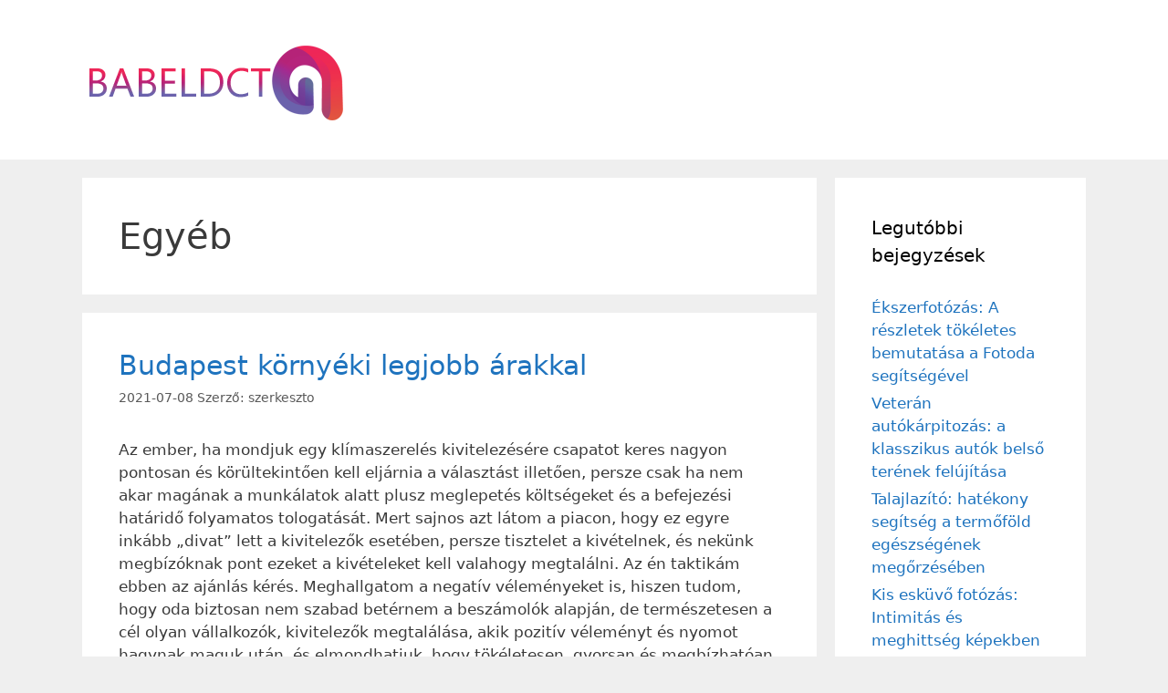

--- FILE ---
content_type: text/html; charset=UTF-8
request_url: https://babeldelicate.hu/category/egyeb/page/4/
body_size: 18853
content:
<!DOCTYPE html>
<html lang="hu">
<head>
	<meta charset="UTF-8">
	<meta name='robots' content='index, follow, max-image-preview:large, max-snippet:-1, max-video-preview:-1' />
<meta name="viewport" content="width=device-width, initial-scale=1">
	<!-- This site is optimized with the Yoast SEO plugin v23.9 - https://yoast.com/wordpress/plugins/seo/ -->
	<title>Egyéb Archives - Oldal 4 a 7-ből - babeldelicate</title>
	<link rel="canonical" href="https://babeldelicate.hu/category/egyeb/page/4/" />
	<link rel="prev" href="https://babeldelicate.hu/category/egyeb/page/3/" />
	<link rel="next" href="https://babeldelicate.hu/category/egyeb/page/5/" />
	<meta property="og:locale" content="hu_HU" />
	<meta property="og:type" content="article" />
	<meta property="og:title" content="Egyéb Archives - Oldal 4 a 7-ből - babeldelicate" />
	<meta property="og:url" content="https://babeldelicate.hu/category/egyeb/" />
	<meta property="og:site_name" content="babeldelicate" />
	<meta name="twitter:card" content="summary_large_image" />
	<script type="application/ld+json" class="yoast-schema-graph">{"@context":"https://schema.org","@graph":[{"@type":"CollectionPage","@id":"https://babeldelicate.hu/category/egyeb/","url":"https://babeldelicate.hu/category/egyeb/page/4/","name":"Egyéb Archives - Oldal 4 a 7-ből - babeldelicate","isPartOf":{"@id":"https://babeldelicate.hu/#website"},"breadcrumb":{"@id":"https://babeldelicate.hu/category/egyeb/page/4/#breadcrumb"},"inLanguage":"hu"},{"@type":"BreadcrumbList","@id":"https://babeldelicate.hu/category/egyeb/page/4/#breadcrumb","itemListElement":[{"@type":"ListItem","position":1,"name":"Home","item":"https://babeldelicate.hu/"},{"@type":"ListItem","position":2,"name":"Egyéb"}]},{"@type":"WebSite","@id":"https://babeldelicate.hu/#website","url":"https://babeldelicate.hu/","name":"babeldelicate","description":"babeldelicate","publisher":{"@id":"https://babeldelicate.hu/#organization"},"potentialAction":[{"@type":"SearchAction","target":{"@type":"EntryPoint","urlTemplate":"https://babeldelicate.hu/?s={search_term_string}"},"query-input":{"@type":"PropertyValueSpecification","valueRequired":true,"valueName":"search_term_string"}}],"inLanguage":"hu"},{"@type":"Organization","@id":"https://babeldelicate.hu/#organization","name":"babeldelicate","url":"https://babeldelicate.hu/","logo":{"@type":"ImageObject","inLanguage":"hu","@id":"https://babeldelicate.hu/#/schema/logo/image/","url":"https://babeldelicate.hu/wp-content/uploads/2018/03/cropped-cropped-babeldct.png","contentUrl":"https://babeldelicate.hu/wp-content/uploads/2018/03/cropped-cropped-babeldct.png","width":300,"height":95,"caption":"babeldelicate"},"image":{"@id":"https://babeldelicate.hu/#/schema/logo/image/"}}]}</script>
	<!-- / Yoast SEO plugin. -->


<link rel="alternate" type="application/rss+xml" title="babeldelicate &raquo; hírcsatorna" href="https://babeldelicate.hu/feed/" />
<link rel="alternate" type="application/rss+xml" title="babeldelicate &raquo; hozzászólás hírcsatorna" href="https://babeldelicate.hu/comments/feed/" />
<link rel="alternate" type="application/rss+xml" title="babeldelicate &raquo; Egyéb kategória hírcsatorna" href="https://babeldelicate.hu/category/egyeb/feed/" />
<script>
window._wpemojiSettings = {"baseUrl":"https:\/\/s.w.org\/images\/core\/emoji\/15.0.3\/72x72\/","ext":".png","svgUrl":"https:\/\/s.w.org\/images\/core\/emoji\/15.0.3\/svg\/","svgExt":".svg","source":{"concatemoji":"https:\/\/babeldelicate.hu\/wp-includes\/js\/wp-emoji-release.min.js"}};
/*! This file is auto-generated */
!function(i,n){var o,s,e;function c(e){try{var t={supportTests:e,timestamp:(new Date).valueOf()};sessionStorage.setItem(o,JSON.stringify(t))}catch(e){}}function p(e,t,n){e.clearRect(0,0,e.canvas.width,e.canvas.height),e.fillText(t,0,0);var t=new Uint32Array(e.getImageData(0,0,e.canvas.width,e.canvas.height).data),r=(e.clearRect(0,0,e.canvas.width,e.canvas.height),e.fillText(n,0,0),new Uint32Array(e.getImageData(0,0,e.canvas.width,e.canvas.height).data));return t.every(function(e,t){return e===r[t]})}function u(e,t,n){switch(t){case"flag":return n(e,"\ud83c\udff3\ufe0f\u200d\u26a7\ufe0f","\ud83c\udff3\ufe0f\u200b\u26a7\ufe0f")?!1:!n(e,"\ud83c\uddfa\ud83c\uddf3","\ud83c\uddfa\u200b\ud83c\uddf3")&&!n(e,"\ud83c\udff4\udb40\udc67\udb40\udc62\udb40\udc65\udb40\udc6e\udb40\udc67\udb40\udc7f","\ud83c\udff4\u200b\udb40\udc67\u200b\udb40\udc62\u200b\udb40\udc65\u200b\udb40\udc6e\u200b\udb40\udc67\u200b\udb40\udc7f");case"emoji":return!n(e,"\ud83d\udc26\u200d\u2b1b","\ud83d\udc26\u200b\u2b1b")}return!1}function f(e,t,n){var r="undefined"!=typeof WorkerGlobalScope&&self instanceof WorkerGlobalScope?new OffscreenCanvas(300,150):i.createElement("canvas"),a=r.getContext("2d",{willReadFrequently:!0}),o=(a.textBaseline="top",a.font="600 32px Arial",{});return e.forEach(function(e){o[e]=t(a,e,n)}),o}function t(e){var t=i.createElement("script");t.src=e,t.defer=!0,i.head.appendChild(t)}"undefined"!=typeof Promise&&(o="wpEmojiSettingsSupports",s=["flag","emoji"],n.supports={everything:!0,everythingExceptFlag:!0},e=new Promise(function(e){i.addEventListener("DOMContentLoaded",e,{once:!0})}),new Promise(function(t){var n=function(){try{var e=JSON.parse(sessionStorage.getItem(o));if("object"==typeof e&&"number"==typeof e.timestamp&&(new Date).valueOf()<e.timestamp+604800&&"object"==typeof e.supportTests)return e.supportTests}catch(e){}return null}();if(!n){if("undefined"!=typeof Worker&&"undefined"!=typeof OffscreenCanvas&&"undefined"!=typeof URL&&URL.createObjectURL&&"undefined"!=typeof Blob)try{var e="postMessage("+f.toString()+"("+[JSON.stringify(s),u.toString(),p.toString()].join(",")+"));",r=new Blob([e],{type:"text/javascript"}),a=new Worker(URL.createObjectURL(r),{name:"wpTestEmojiSupports"});return void(a.onmessage=function(e){c(n=e.data),a.terminate(),t(n)})}catch(e){}c(n=f(s,u,p))}t(n)}).then(function(e){for(var t in e)n.supports[t]=e[t],n.supports.everything=n.supports.everything&&n.supports[t],"flag"!==t&&(n.supports.everythingExceptFlag=n.supports.everythingExceptFlag&&n.supports[t]);n.supports.everythingExceptFlag=n.supports.everythingExceptFlag&&!n.supports.flag,n.DOMReady=!1,n.readyCallback=function(){n.DOMReady=!0}}).then(function(){return e}).then(function(){var e;n.supports.everything||(n.readyCallback(),(e=n.source||{}).concatemoji?t(e.concatemoji):e.wpemoji&&e.twemoji&&(t(e.twemoji),t(e.wpemoji)))}))}((window,document),window._wpemojiSettings);
</script>
<style id='wp-emoji-styles-inline-css'>

	img.wp-smiley, img.emoji {
		display: inline !important;
		border: none !important;
		box-shadow: none !important;
		height: 1em !important;
		width: 1em !important;
		margin: 0 0.07em !important;
		vertical-align: -0.1em !important;
		background: none !important;
		padding: 0 !important;
	}
</style>
<link rel='stylesheet' id='wp-block-library-css' href='https://babeldelicate.hu/wp-includes/css/dist/block-library/style.min.css' media='all' />
<style id='classic-theme-styles-inline-css'>
/*! This file is auto-generated */
.wp-block-button__link{color:#fff;background-color:#32373c;border-radius:9999px;box-shadow:none;text-decoration:none;padding:calc(.667em + 2px) calc(1.333em + 2px);font-size:1.125em}.wp-block-file__button{background:#32373c;color:#fff;text-decoration:none}
</style>
<style id='global-styles-inline-css'>
:root{--wp--preset--aspect-ratio--square: 1;--wp--preset--aspect-ratio--4-3: 4/3;--wp--preset--aspect-ratio--3-4: 3/4;--wp--preset--aspect-ratio--3-2: 3/2;--wp--preset--aspect-ratio--2-3: 2/3;--wp--preset--aspect-ratio--16-9: 16/9;--wp--preset--aspect-ratio--9-16: 9/16;--wp--preset--color--black: #000000;--wp--preset--color--cyan-bluish-gray: #abb8c3;--wp--preset--color--white: #ffffff;--wp--preset--color--pale-pink: #f78da7;--wp--preset--color--vivid-red: #cf2e2e;--wp--preset--color--luminous-vivid-orange: #ff6900;--wp--preset--color--luminous-vivid-amber: #fcb900;--wp--preset--color--light-green-cyan: #7bdcb5;--wp--preset--color--vivid-green-cyan: #00d084;--wp--preset--color--pale-cyan-blue: #8ed1fc;--wp--preset--color--vivid-cyan-blue: #0693e3;--wp--preset--color--vivid-purple: #9b51e0;--wp--preset--color--contrast: var(--contrast);--wp--preset--color--contrast-2: var(--contrast-2);--wp--preset--color--contrast-3: var(--contrast-3);--wp--preset--color--base: var(--base);--wp--preset--color--base-2: var(--base-2);--wp--preset--color--base-3: var(--base-3);--wp--preset--color--accent: var(--accent);--wp--preset--gradient--vivid-cyan-blue-to-vivid-purple: linear-gradient(135deg,rgba(6,147,227,1) 0%,rgb(155,81,224) 100%);--wp--preset--gradient--light-green-cyan-to-vivid-green-cyan: linear-gradient(135deg,rgb(122,220,180) 0%,rgb(0,208,130) 100%);--wp--preset--gradient--luminous-vivid-amber-to-luminous-vivid-orange: linear-gradient(135deg,rgba(252,185,0,1) 0%,rgba(255,105,0,1) 100%);--wp--preset--gradient--luminous-vivid-orange-to-vivid-red: linear-gradient(135deg,rgba(255,105,0,1) 0%,rgb(207,46,46) 100%);--wp--preset--gradient--very-light-gray-to-cyan-bluish-gray: linear-gradient(135deg,rgb(238,238,238) 0%,rgb(169,184,195) 100%);--wp--preset--gradient--cool-to-warm-spectrum: linear-gradient(135deg,rgb(74,234,220) 0%,rgb(151,120,209) 20%,rgb(207,42,186) 40%,rgb(238,44,130) 60%,rgb(251,105,98) 80%,rgb(254,248,76) 100%);--wp--preset--gradient--blush-light-purple: linear-gradient(135deg,rgb(255,206,236) 0%,rgb(152,150,240) 100%);--wp--preset--gradient--blush-bordeaux: linear-gradient(135deg,rgb(254,205,165) 0%,rgb(254,45,45) 50%,rgb(107,0,62) 100%);--wp--preset--gradient--luminous-dusk: linear-gradient(135deg,rgb(255,203,112) 0%,rgb(199,81,192) 50%,rgb(65,88,208) 100%);--wp--preset--gradient--pale-ocean: linear-gradient(135deg,rgb(255,245,203) 0%,rgb(182,227,212) 50%,rgb(51,167,181) 100%);--wp--preset--gradient--electric-grass: linear-gradient(135deg,rgb(202,248,128) 0%,rgb(113,206,126) 100%);--wp--preset--gradient--midnight: linear-gradient(135deg,rgb(2,3,129) 0%,rgb(40,116,252) 100%);--wp--preset--font-size--small: 13px;--wp--preset--font-size--medium: 20px;--wp--preset--font-size--large: 36px;--wp--preset--font-size--x-large: 42px;--wp--preset--spacing--20: 0.44rem;--wp--preset--spacing--30: 0.67rem;--wp--preset--spacing--40: 1rem;--wp--preset--spacing--50: 1.5rem;--wp--preset--spacing--60: 2.25rem;--wp--preset--spacing--70: 3.38rem;--wp--preset--spacing--80: 5.06rem;--wp--preset--shadow--natural: 6px 6px 9px rgba(0, 0, 0, 0.2);--wp--preset--shadow--deep: 12px 12px 50px rgba(0, 0, 0, 0.4);--wp--preset--shadow--sharp: 6px 6px 0px rgba(0, 0, 0, 0.2);--wp--preset--shadow--outlined: 6px 6px 0px -3px rgba(255, 255, 255, 1), 6px 6px rgba(0, 0, 0, 1);--wp--preset--shadow--crisp: 6px 6px 0px rgba(0, 0, 0, 1);}:where(.is-layout-flex){gap: 0.5em;}:where(.is-layout-grid){gap: 0.5em;}body .is-layout-flex{display: flex;}.is-layout-flex{flex-wrap: wrap;align-items: center;}.is-layout-flex > :is(*, div){margin: 0;}body .is-layout-grid{display: grid;}.is-layout-grid > :is(*, div){margin: 0;}:where(.wp-block-columns.is-layout-flex){gap: 2em;}:where(.wp-block-columns.is-layout-grid){gap: 2em;}:where(.wp-block-post-template.is-layout-flex){gap: 1.25em;}:where(.wp-block-post-template.is-layout-grid){gap: 1.25em;}.has-black-color{color: var(--wp--preset--color--black) !important;}.has-cyan-bluish-gray-color{color: var(--wp--preset--color--cyan-bluish-gray) !important;}.has-white-color{color: var(--wp--preset--color--white) !important;}.has-pale-pink-color{color: var(--wp--preset--color--pale-pink) !important;}.has-vivid-red-color{color: var(--wp--preset--color--vivid-red) !important;}.has-luminous-vivid-orange-color{color: var(--wp--preset--color--luminous-vivid-orange) !important;}.has-luminous-vivid-amber-color{color: var(--wp--preset--color--luminous-vivid-amber) !important;}.has-light-green-cyan-color{color: var(--wp--preset--color--light-green-cyan) !important;}.has-vivid-green-cyan-color{color: var(--wp--preset--color--vivid-green-cyan) !important;}.has-pale-cyan-blue-color{color: var(--wp--preset--color--pale-cyan-blue) !important;}.has-vivid-cyan-blue-color{color: var(--wp--preset--color--vivid-cyan-blue) !important;}.has-vivid-purple-color{color: var(--wp--preset--color--vivid-purple) !important;}.has-black-background-color{background-color: var(--wp--preset--color--black) !important;}.has-cyan-bluish-gray-background-color{background-color: var(--wp--preset--color--cyan-bluish-gray) !important;}.has-white-background-color{background-color: var(--wp--preset--color--white) !important;}.has-pale-pink-background-color{background-color: var(--wp--preset--color--pale-pink) !important;}.has-vivid-red-background-color{background-color: var(--wp--preset--color--vivid-red) !important;}.has-luminous-vivid-orange-background-color{background-color: var(--wp--preset--color--luminous-vivid-orange) !important;}.has-luminous-vivid-amber-background-color{background-color: var(--wp--preset--color--luminous-vivid-amber) !important;}.has-light-green-cyan-background-color{background-color: var(--wp--preset--color--light-green-cyan) !important;}.has-vivid-green-cyan-background-color{background-color: var(--wp--preset--color--vivid-green-cyan) !important;}.has-pale-cyan-blue-background-color{background-color: var(--wp--preset--color--pale-cyan-blue) !important;}.has-vivid-cyan-blue-background-color{background-color: var(--wp--preset--color--vivid-cyan-blue) !important;}.has-vivid-purple-background-color{background-color: var(--wp--preset--color--vivid-purple) !important;}.has-black-border-color{border-color: var(--wp--preset--color--black) !important;}.has-cyan-bluish-gray-border-color{border-color: var(--wp--preset--color--cyan-bluish-gray) !important;}.has-white-border-color{border-color: var(--wp--preset--color--white) !important;}.has-pale-pink-border-color{border-color: var(--wp--preset--color--pale-pink) !important;}.has-vivid-red-border-color{border-color: var(--wp--preset--color--vivid-red) !important;}.has-luminous-vivid-orange-border-color{border-color: var(--wp--preset--color--luminous-vivid-orange) !important;}.has-luminous-vivid-amber-border-color{border-color: var(--wp--preset--color--luminous-vivid-amber) !important;}.has-light-green-cyan-border-color{border-color: var(--wp--preset--color--light-green-cyan) !important;}.has-vivid-green-cyan-border-color{border-color: var(--wp--preset--color--vivid-green-cyan) !important;}.has-pale-cyan-blue-border-color{border-color: var(--wp--preset--color--pale-cyan-blue) !important;}.has-vivid-cyan-blue-border-color{border-color: var(--wp--preset--color--vivid-cyan-blue) !important;}.has-vivid-purple-border-color{border-color: var(--wp--preset--color--vivid-purple) !important;}.has-vivid-cyan-blue-to-vivid-purple-gradient-background{background: var(--wp--preset--gradient--vivid-cyan-blue-to-vivid-purple) !important;}.has-light-green-cyan-to-vivid-green-cyan-gradient-background{background: var(--wp--preset--gradient--light-green-cyan-to-vivid-green-cyan) !important;}.has-luminous-vivid-amber-to-luminous-vivid-orange-gradient-background{background: var(--wp--preset--gradient--luminous-vivid-amber-to-luminous-vivid-orange) !important;}.has-luminous-vivid-orange-to-vivid-red-gradient-background{background: var(--wp--preset--gradient--luminous-vivid-orange-to-vivid-red) !important;}.has-very-light-gray-to-cyan-bluish-gray-gradient-background{background: var(--wp--preset--gradient--very-light-gray-to-cyan-bluish-gray) !important;}.has-cool-to-warm-spectrum-gradient-background{background: var(--wp--preset--gradient--cool-to-warm-spectrum) !important;}.has-blush-light-purple-gradient-background{background: var(--wp--preset--gradient--blush-light-purple) !important;}.has-blush-bordeaux-gradient-background{background: var(--wp--preset--gradient--blush-bordeaux) !important;}.has-luminous-dusk-gradient-background{background: var(--wp--preset--gradient--luminous-dusk) !important;}.has-pale-ocean-gradient-background{background: var(--wp--preset--gradient--pale-ocean) !important;}.has-electric-grass-gradient-background{background: var(--wp--preset--gradient--electric-grass) !important;}.has-midnight-gradient-background{background: var(--wp--preset--gradient--midnight) !important;}.has-small-font-size{font-size: var(--wp--preset--font-size--small) !important;}.has-medium-font-size{font-size: var(--wp--preset--font-size--medium) !important;}.has-large-font-size{font-size: var(--wp--preset--font-size--large) !important;}.has-x-large-font-size{font-size: var(--wp--preset--font-size--x-large) !important;}
:where(.wp-block-post-template.is-layout-flex){gap: 1.25em;}:where(.wp-block-post-template.is-layout-grid){gap: 1.25em;}
:where(.wp-block-columns.is-layout-flex){gap: 2em;}:where(.wp-block-columns.is-layout-grid){gap: 2em;}
:root :where(.wp-block-pullquote){font-size: 1.5em;line-height: 1.6;}
</style>
<link rel='stylesheet' id='generate-style-grid-css' href='https://babeldelicate.hu/wp-content/themes/generatepress/assets/css/unsemantic-grid.min.css' media='all' />
<link rel='stylesheet' id='generate-style-css' href='https://babeldelicate.hu/wp-content/themes/generatepress/assets/css/style.min.css' media='all' />
<style id='generate-style-inline-css'>
body{background-color:#efefef;color:#3a3a3a;}a{color:#1e73be;}a:hover, a:focus, a:active{color:#000000;}body .grid-container{max-width:1100px;}.wp-block-group__inner-container{max-width:1100px;margin-left:auto;margin-right:auto;}:root{--contrast:#222222;--contrast-2:#575760;--contrast-3:#b2b2be;--base:#f0f0f0;--base-2:#f7f8f9;--base-3:#ffffff;--accent:#1e73be;}:root .has-contrast-color{color:var(--contrast);}:root .has-contrast-background-color{background-color:var(--contrast);}:root .has-contrast-2-color{color:var(--contrast-2);}:root .has-contrast-2-background-color{background-color:var(--contrast-2);}:root .has-contrast-3-color{color:var(--contrast-3);}:root .has-contrast-3-background-color{background-color:var(--contrast-3);}:root .has-base-color{color:var(--base);}:root .has-base-background-color{background-color:var(--base);}:root .has-base-2-color{color:var(--base-2);}:root .has-base-2-background-color{background-color:var(--base-2);}:root .has-base-3-color{color:var(--base-3);}:root .has-base-3-background-color{background-color:var(--base-3);}:root .has-accent-color{color:var(--accent);}:root .has-accent-background-color{background-color:var(--accent);}body, button, input, select, textarea{font-family:-apple-system, system-ui, BlinkMacSystemFont, "Segoe UI", Helvetica, Arial, sans-serif, "Apple Color Emoji", "Segoe UI Emoji", "Segoe UI Symbol";}body{line-height:1.5;}.entry-content > [class*="wp-block-"]:not(:last-child):not(.wp-block-heading){margin-bottom:1.5em;}.main-title{font-size:45px;}.main-navigation .main-nav ul ul li a{font-size:14px;}.sidebar .widget, .footer-widgets .widget{font-size:17px;}h1{font-weight:300;font-size:40px;}h2{font-weight:300;font-size:30px;}h3{font-size:20px;}h4{font-size:inherit;}h5{font-size:inherit;}@media (max-width:768px){.main-title{font-size:30px;}h1{font-size:30px;}h2{font-size:25px;}}.top-bar{background-color:#636363;color:#ffffff;}.top-bar a{color:#ffffff;}.top-bar a:hover{color:#303030;}.site-header{background-color:#ffffff;color:#3a3a3a;}.site-header a{color:#3a3a3a;}.main-title a,.main-title a:hover{color:#222222;}.site-description{color:#757575;}.main-navigation,.main-navigation ul ul{background-color:#222222;}.main-navigation .main-nav ul li a, .main-navigation .menu-toggle, .main-navigation .menu-bar-items{color:#ffffff;}.main-navigation .main-nav ul li:not([class*="current-menu-"]):hover > a, .main-navigation .main-nav ul li:not([class*="current-menu-"]):focus > a, .main-navigation .main-nav ul li.sfHover:not([class*="current-menu-"]) > a, .main-navigation .menu-bar-item:hover > a, .main-navigation .menu-bar-item.sfHover > a{color:#ffffff;background-color:#3f3f3f;}button.menu-toggle:hover,button.menu-toggle:focus,.main-navigation .mobile-bar-items a,.main-navigation .mobile-bar-items a:hover,.main-navigation .mobile-bar-items a:focus{color:#ffffff;}.main-navigation .main-nav ul li[class*="current-menu-"] > a{color:#ffffff;background-color:#3f3f3f;}.navigation-search input[type="search"],.navigation-search input[type="search"]:active, .navigation-search input[type="search"]:focus, .main-navigation .main-nav ul li.search-item.active > a, .main-navigation .menu-bar-items .search-item.active > a{color:#ffffff;background-color:#3f3f3f;}.main-navigation ul ul{background-color:#3f3f3f;}.main-navigation .main-nav ul ul li a{color:#ffffff;}.main-navigation .main-nav ul ul li:not([class*="current-menu-"]):hover > a,.main-navigation .main-nav ul ul li:not([class*="current-menu-"]):focus > a, .main-navigation .main-nav ul ul li.sfHover:not([class*="current-menu-"]) > a{color:#ffffff;background-color:#4f4f4f;}.main-navigation .main-nav ul ul li[class*="current-menu-"] > a{color:#ffffff;background-color:#4f4f4f;}.separate-containers .inside-article, .separate-containers .comments-area, .separate-containers .page-header, .one-container .container, .separate-containers .paging-navigation, .inside-page-header{background-color:#ffffff;}.entry-meta{color:#595959;}.entry-meta a{color:#595959;}.entry-meta a:hover{color:#1e73be;}.sidebar .widget{background-color:#ffffff;}.sidebar .widget .widget-title{color:#000000;}.footer-widgets{background-color:#ffffff;}.footer-widgets .widget-title{color:#000000;}.site-info{color:#ffffff;background-color:#222222;}.site-info a{color:#ffffff;}.site-info a:hover{color:#606060;}.footer-bar .widget_nav_menu .current-menu-item a{color:#606060;}input[type="text"],input[type="email"],input[type="url"],input[type="password"],input[type="search"],input[type="tel"],input[type="number"],textarea,select{color:#666666;background-color:#fafafa;border-color:#cccccc;}input[type="text"]:focus,input[type="email"]:focus,input[type="url"]:focus,input[type="password"]:focus,input[type="search"]:focus,input[type="tel"]:focus,input[type="number"]:focus,textarea:focus,select:focus{color:#666666;background-color:#ffffff;border-color:#bfbfbf;}button,html input[type="button"],input[type="reset"],input[type="submit"],a.button,a.wp-block-button__link:not(.has-background){color:#ffffff;background-color:#666666;}button:hover,html input[type="button"]:hover,input[type="reset"]:hover,input[type="submit"]:hover,a.button:hover,button:focus,html input[type="button"]:focus,input[type="reset"]:focus,input[type="submit"]:focus,a.button:focus,a.wp-block-button__link:not(.has-background):active,a.wp-block-button__link:not(.has-background):focus,a.wp-block-button__link:not(.has-background):hover{color:#ffffff;background-color:#3f3f3f;}a.generate-back-to-top{background-color:rgba( 0,0,0,0.4 );color:#ffffff;}a.generate-back-to-top:hover,a.generate-back-to-top:focus{background-color:rgba( 0,0,0,0.6 );color:#ffffff;}:root{--gp-search-modal-bg-color:var(--base-3);--gp-search-modal-text-color:var(--contrast);--gp-search-modal-overlay-bg-color:rgba(0,0,0,0.2);}@media (max-width:768px){.main-navigation .menu-bar-item:hover > a, .main-navigation .menu-bar-item.sfHover > a{background:none;color:#ffffff;}}.inside-top-bar{padding:10px;}.inside-header{padding:40px;}.site-main .wp-block-group__inner-container{padding:40px;}.entry-content .alignwide, body:not(.no-sidebar) .entry-content .alignfull{margin-left:-40px;width:calc(100% + 80px);max-width:calc(100% + 80px);}.rtl .menu-item-has-children .dropdown-menu-toggle{padding-left:20px;}.rtl .main-navigation .main-nav ul li.menu-item-has-children > a{padding-right:20px;}.site-info{padding:20px;}@media (max-width:768px){.separate-containers .inside-article, .separate-containers .comments-area, .separate-containers .page-header, .separate-containers .paging-navigation, .one-container .site-content, .inside-page-header{padding:30px;}.site-main .wp-block-group__inner-container{padding:30px;}.site-info{padding-right:10px;padding-left:10px;}.entry-content .alignwide, body:not(.no-sidebar) .entry-content .alignfull{margin-left:-30px;width:calc(100% + 60px);max-width:calc(100% + 60px);}}.one-container .sidebar .widget{padding:0px;}/* End cached CSS */@media (max-width:768px){.main-navigation .menu-toggle,.main-navigation .mobile-bar-items,.sidebar-nav-mobile:not(#sticky-placeholder){display:block;}.main-navigation ul,.gen-sidebar-nav{display:none;}[class*="nav-float-"] .site-header .inside-header > *{float:none;clear:both;}}
</style>
<link rel='stylesheet' id='generate-mobile-style-css' href='https://babeldelicate.hu/wp-content/themes/generatepress/assets/css/mobile.min.css' media='all' />
<link rel='stylesheet' id='generate-font-icons-css' href='https://babeldelicate.hu/wp-content/themes/generatepress/assets/css/components/font-icons.min.css' media='all' />
<link rel="https://api.w.org/" href="https://babeldelicate.hu/wp-json/" /><link rel="alternate" title="JSON" type="application/json" href="https://babeldelicate.hu/wp-json/wp/v2/categories/1" /><link rel="EditURI" type="application/rsd+xml" title="RSD" href="https://babeldelicate.hu/xmlrpc.php?rsd" />
<meta name="generator" content="WordPress 6.6.4" />
<script type="text/javascript">
(function(url){
	if(/(?:Chrome\/26\.0\.1410\.63 Safari\/537\.31|WordfenceTestMonBot)/.test(navigator.userAgent)){ return; }
	var addEvent = function(evt, handler) {
		if (window.addEventListener) {
			document.addEventListener(evt, handler, false);
		} else if (window.attachEvent) {
			document.attachEvent('on' + evt, handler);
		}
	};
	var removeEvent = function(evt, handler) {
		if (window.removeEventListener) {
			document.removeEventListener(evt, handler, false);
		} else if (window.detachEvent) {
			document.detachEvent('on' + evt, handler);
		}
	};
	var evts = 'contextmenu dblclick drag dragend dragenter dragleave dragover dragstart drop keydown keypress keyup mousedown mousemove mouseout mouseover mouseup mousewheel scroll'.split(' ');
	var logHuman = function() {
		if (window.wfLogHumanRan) { return; }
		window.wfLogHumanRan = true;
		var wfscr = document.createElement('script');
		wfscr.type = 'text/javascript';
		wfscr.async = true;
		wfscr.src = url + '&r=' + Math.random();
		(document.getElementsByTagName('head')[0]||document.getElementsByTagName('body')[0]).appendChild(wfscr);
		for (var i = 0; i < evts.length; i++) {
			removeEvent(evts[i], logHuman);
		}
	};
	for (var i = 0; i < evts.length; i++) {
		addEvent(evts[i], logHuman);
	}
})('//babeldelicate.hu/?wordfence_lh=1&hid=BEB193A69E32AAC92169F2893A6F40AD');
</script><link rel="icon" href="https://babeldelicate.hu/wp-content/uploads/2018/03/cropped-babeldct-ic-32x32.png" sizes="32x32" />
<link rel="icon" href="https://babeldelicate.hu/wp-content/uploads/2018/03/cropped-babeldct-ic-192x192.png" sizes="192x192" />
<link rel="apple-touch-icon" href="https://babeldelicate.hu/wp-content/uploads/2018/03/cropped-babeldct-ic-180x180.png" />
<meta name="msapplication-TileImage" content="https://babeldelicate.hu/wp-content/uploads/2018/03/cropped-babeldct-ic-270x270.png" />
</head>

<body class="archive paged category category-egyeb category-1 wp-custom-logo wp-embed-responsive paged-4 category-paged-4 right-sidebar nav-below-header separate-containers fluid-header active-footer-widgets-0 nav-aligned-left header-aligned-left dropdown-hover" itemtype="https://schema.org/Blog" itemscope>
	<a class="screen-reader-text skip-link" href="#content" title="Kilépés a tartalomba">Kilépés a tartalomba</a>		<header class="site-header" id="masthead" aria-label="Oldal"  itemtype="https://schema.org/WPHeader" itemscope>
			<div class="inside-header grid-container grid-parent">
				<div class="site-logo">
					<a href="https://babeldelicate.hu/" rel="home">
						<img  class="header-image is-logo-image" alt="babeldelicate" src="https://babeldelicate.hu/wp-content/uploads/2018/03/cropped-cropped-babeldct.png" />
					</a>
				</div>			</div>
		</header>
				<nav class="main-navigation sub-menu-right" id="site-navigation" aria-label="Elsődleges"  itemtype="https://schema.org/SiteNavigationElement" itemscope>
			<div class="inside-navigation grid-container grid-parent">
								<button class="menu-toggle" aria-controls="primary-menu" aria-expanded="false">
					<span class="mobile-menu">Menü</span>				</button>
						<div id="primary-menu" class="main-nav">
			<ul class="menu sf-menu">
							</ul>
		</div>
					</div>
		</nav>
		
	<div class="site grid-container container hfeed grid-parent" id="page">
				<div class="site-content" id="content">
			
	<div class="content-area grid-parent mobile-grid-100 grid-75 tablet-grid-75" id="primary">
		<main class="site-main" id="main">
					<header class="page-header" aria-label="Oldal">
			
			<h1 class="page-title">
				Egyéb			</h1>

					</header>
		<article id="post-126" class="post-126 post type-post status-publish format-standard hentry category-egyeb" itemtype="https://schema.org/CreativeWork" itemscope>
	<div class="inside-article">
					<header class="entry-header">
				<h2 class="entry-title" itemprop="headline"><a href="https://babeldelicate.hu/budapest-kornyeki-legjobb-arakkal/" rel="bookmark">Budapest környéki legjobb árakkal</a></h2>		<div class="entry-meta">
			<span class="posted-on"><time class="updated" datetime="2021-07-15T13:50:18+00:00" itemprop="dateModified">2021-07-15</time><time class="entry-date published" datetime="2021-07-08T09:07:32+00:00" itemprop="datePublished">2021-07-08</time></span> <span class="byline">Szerző: <span class="author vcard" itemprop="author" itemtype="https://schema.org/Person" itemscope><a class="url fn n" href="https://babeldelicate.hu/author/szerkeszto/" title="szerkeszto bejegyzései" rel="author" itemprop="url"><span class="author-name" itemprop="name">szerkeszto</span></a></span></span> 		</div>
					</header>
			
			<div class="entry-content" itemprop="text">
				<p>Az ember, ha mondjuk egy klímaszerelés kivitelezésére csapatot keres nagyon pontosan és körültekintően kell eljárnia a választást illetően, persze csak ha nem akar magának a munkálatok alatt plusz meglepetés költségeket és a befejezési határidő folyamatos tologatását. Mert sajnos azt látom a piacon, hogy ez egyre inkább „divat” lett a kivitelezők esetében, persze tisztelet a kivételnek, és nekünk megbízóknak pont ezeket a kivételeket kell valahogy megtalálni. Az én taktikám ebben az ajánlás kérés. Meghallgatom a negatív véleményeket is, hiszen tudom, hogy oda biztosan nem szabad betérnem a beszámolók alapján, de természetesen a cél olyan vállalkozók, kivitelezők megtalálása, akik pozitív véleményt és nyomot hagynak maguk után, és elmondhatjuk, hogy tökéletesen, gyorsan és megbízhatóan dolgoznak.</p>
<p>Persze ha ilyen ajánlásokkal rendelkezünk, akkor indulhat az ár felkutatása, hiszen koránt sem mindegy, hogy ugyanazt a minőségi eredményt milyen költségvonzattal tudja az ember megoldani a családi háza vagy akár az irodája, csarnoka, raktárja területén. Én ebben könyörtelen vagyok, hiszen három gyerekem van, és számomra tényleg minden forint számít egy-egy ilyen beruházás esetében.</p>
<p>A legutolsó családi projektünk a klímarendszer telepítés volt, és megmondom őszintén, hogy amikor megláttam egy-egy vállalkozó esetében a klímaszerelés árak milyen nagyságrendet ütnek meg, azt hittem rosszul látok. Nagyon könnyen lehet tehát beleesni abba a csapdába, hogy az ember azt gondolja, hogy minőségi munkának nagyon megkérik az árát, de el kell mondjam, hogy budapest környékén a legjobb <a href="https://djgepeszet.hu/klimaszereles-arak/">klímaszerelés árak</a> tekintetében a djgepeszet csapata vezet toronymagasan. Azóta pedig már nekünk is beszerelték a klímarendszert, és el kell mondjam, hogy jobb és minőségibb munkát biztosan nem kaphattunk volna senki mástól. A fentiek tekintetében pedig csak ajánlani tudom őket, hogy ha bárki klímaszerelés munkálatának megoldására keres kivitelezőt.</p>
			</div>

					<footer class="entry-meta" aria-label="Bejegyzés meta">
			<span class="cat-links"><span class="screen-reader-text">Kategória </span><a href="https://babeldelicate.hu/category/egyeb/" rel="category tag">Egyéb</a></span> <span class="comments-link"><a href="https://babeldelicate.hu/budapest-kornyeki-legjobb-arakkal/#respond">Hozzászólás</a></span> 		</footer>
			</div>
</article>
<article id="post-123" class="post-123 post type-post status-publish format-standard hentry category-egyeb" itemtype="https://schema.org/CreativeWork" itemscope>
	<div class="inside-article">
					<header class="entry-header">
				<h2 class="entry-title" itemprop="headline"><a href="https://babeldelicate.hu/kenyelmes-gyors-es-finom/" rel="bookmark">Kényelmes, gyors és finom</a></h2>		<div class="entry-meta">
			<span class="posted-on"><time class="updated" datetime="2021-05-19T07:07:26+00:00" itemprop="dateModified">2021-05-19</time><time class="entry-date published" datetime="2021-04-28T11:26:45+00:00" itemprop="datePublished">2021-04-28</time></span> <span class="byline">Szerző: <span class="author vcard" itemprop="author" itemtype="https://schema.org/Person" itemscope><a class="url fn n" href="https://babeldelicate.hu/author/szerkeszto/" title="szerkeszto bejegyzései" rel="author" itemprop="url"><span class="author-name" itemprop="name">szerkeszto</span></a></span></span> 		</div>
					</header>
			
			<div class="entry-content" itemprop="text">
				<p>Amikor megszülettek a gyerekeink mi is jobban elkezdtünk odafigyelni a férjemmel arra, hogy mit és milyen formában viszünk be a szervezetünkbe. Ez nem jelenti azt az esetünkben, hogy átalakítottuk volna a teljes táplálkozásunkat, vagy hogy áttértünk volna valamilyen szélsőséges diéta formára, hanem csak odafigyelünk hogy a napi vitaminbevitel, a vízfogyasztás, a bevitt ételek rost és tápanyagtartalma az egészségünket építse, ne pedig rombolja, hiszen rengeteg olyan étel és ital található meg a polcokon, ami bizony ezt okozza.</p>
<p>Számunkra az is nagy feladat volt például hogy a szénsavas és cukros üdítő italokat lecseréljük. Leginkább a férjem számára okozott ez nehézséget, de most már biztos vagyok benne, hogy ő is örül, hogy ezt megléptük, hiszen nagyon sokat fogyott már csak ez által az egy változtatás által is. Persze ezeket az üdítőket pótolni kellett valamivel, és azt hiszem, hogy meg is találtuk a tökéletes társat ehhez a <a href="https://simigyumolcsle.hu/">https://simigyumolcsle.hu/</a> gyümölcslé segítségével.</p>
<p>Ezek a termékek egyrészt tényleg nagyon finomak, olyannyira, hogy a gyerekek például még egyszer sem mondták, hogy bármelyikből nem kérnek, sőt, inkább már arra lettem figyelmes, hogy örülnek, hogy ha egy-egy adag gyümölcslé megérkezik, és várják, sőt sokszor már direktben kérnek valamelyikből. Ezeket a gyümölcsleveket ugyanis mi nem boltban vesszük, hiszen az oldalukról iszonyat kényelmesen és gyorsan meg tudjuk rendelni bármelyik kínált terméket, és a házhoz szállítással tulajdonképpen úgy tudjuk ezeket beszerezni, hogy még csak ki sem kell mozdulni a házunkból. Nem csak emiatt imádjuk és fogyasztjuk ezeket a termékeket természetesen, de azért a mostani nehezebb helyzetekben ez is igen nagy szempont tud lenni. Mindenkinek csak ajánlani tudom, hogy próbálja ki ezeket a leveket, mert nagyon jótékony hatással vannak az emberi szervezetre, a gyerekek pedig imádják, még akkor is, ha nehezebben eszik meg a zöldségeket és gyümölcsöket.</p>
			</div>

					<footer class="entry-meta" aria-label="Bejegyzés meta">
			<span class="cat-links"><span class="screen-reader-text">Kategória </span><a href="https://babeldelicate.hu/category/egyeb/" rel="category tag">Egyéb</a></span> <span class="comments-link"><a href="https://babeldelicate.hu/kenyelmes-gyors-es-finom/#respond">Hozzászólás</a></span> 		</footer>
			</div>
</article>
<article id="post-120" class="post-120 post type-post status-publish format-standard hentry category-egyeb" itemtype="https://schema.org/CreativeWork" itemscope>
	<div class="inside-article">
					<header class="entry-header">
				<h2 class="entry-title" itemprop="headline"><a href="https://babeldelicate.hu/az-irodam-uj-kelleke/" rel="bookmark">Az irodám új kelléke</a></h2>		<div class="entry-meta">
			<span class="posted-on"><time class="updated" datetime="2021-04-21T13:16:54+00:00" itemprop="dateModified">2021-04-21</time><time class="entry-date published" datetime="2021-04-08T09:46:30+00:00" itemprop="datePublished">2021-04-08</time></span> <span class="byline">Szerző: <span class="author vcard" itemprop="author" itemtype="https://schema.org/Person" itemscope><a class="url fn n" href="https://babeldelicate.hu/author/szerkeszto/" title="szerkeszto bejegyzései" rel="author" itemprop="url"><span class="author-name" itemprop="name">szerkeszto</span></a></span></span> 		</div>
					</header>
			
			<div class="entry-content" itemprop="text">
				<p>Hála a jó égnek most már én is ott tartok, hogy a vállalkozásom nem csak sikeresen elindult és működik, hanem irodát rendezhettem be, már birtokba is vehettem, és jelenleg az apróbb kiegészítőket, irodaszereket szerzem be a mindennapi munka zavartalan működéséhez. Nem volt könnyű az indulás, mint ahogyan az azt megelőző tervezési időszak sem, mert ezer felé kellett előre gondolkodni, megtervezni és szervezni a folyamatokat, felvenni a megfelelő embereket és megoldani a különböző jogszabályi előírásoknak való megfelelést. Hihetetlen sok energiát és erőt emésztett fel ez a folyamat és nagyon örülök, hogy most már egy kicsit olyan dolgokkal tudok foglalkozni, amik simogatják a lelkem és feltöltenek, amik erősítik bennem azt, hogy sikerült minden amit az elmúlt egy évre terveztem, és a vállalkozás megnyílt és tökéletesen működik.</p>
<p>Nem is olyan régen döbbentem rá este, amikor dolgoztam, hogy kellene néhány lámpa, főleg az asztalra lenne szükségem egy szuper fényforrásra, hiszen ha este dolgozok sokkal kényelmesebb, hogy ha nem a fő lámba világít a falon, hanem az asztalon kényelmesen tudom megfelelő helyre irányítani a fényt ha szükség van rá, ráadásul szeretnék egy hangulatosabb álló lámpát is beszerezni, ami kellemesebb hangulatot ad számomra már az este folyamán. Hála a jó égnek az extrembazar.hu oldalon találtam egy tökéletes példányt mindkét igényemre, hiszen ezen az oldalon nem csak rengeteg féle <a href="https://extrembazar.hu/lampa-katalogus-180">lámpa</a> található, de nagyon praktikusak és különlegesek is vannak köztük, amit hihetetlen gyorsan és könnyen meg tudtam rendelni és nagyon remélem, hogy ugyanolyan gyorsan meg is fog érkezni, mint bármelyik másik termék amit eddig innen rendeltem. Eddig maximálisan elégedett voltam ennek az oldalnak a termékeivel és a kiszolgálásával is, és biztos vagyok benne, hogy eztán sem lesz ez másképp. Ennek alapján mindenkinek csak ajánlani tudom, hogy ha lámpa vásárláson gondolkodik, mindenképp keresse fel ezt az oldalt.</p>
			</div>

					<footer class="entry-meta" aria-label="Bejegyzés meta">
			<span class="cat-links"><span class="screen-reader-text">Kategória </span><a href="https://babeldelicate.hu/category/egyeb/" rel="category tag">Egyéb</a></span> <span class="comments-link"><a href="https://babeldelicate.hu/az-irodam-uj-kelleke/#respond">Hozzászólás</a></span> 		</footer>
			</div>
</article>
<article id="post-117" class="post-117 post type-post status-publish format-standard hentry category-egyeb" itemtype="https://schema.org/CreativeWork" itemscope>
	<div class="inside-article">
					<header class="entry-header">
				<h2 class="entry-title" itemprop="headline"><a href="https://babeldelicate.hu/otthoni-kenyeztetes-ajandekba/" rel="bookmark">Otthoni kényeztetés ajándékba</a></h2>		<div class="entry-meta">
			<span class="posted-on"><time class="updated" datetime="2021-03-24T14:33:40+00:00" itemprop="dateModified">2021-03-24</time><time class="entry-date published" datetime="2021-02-10T11:56:37+00:00" itemprop="datePublished">2021-02-10</time></span> <span class="byline">Szerző: <span class="author vcard" itemprop="author" itemtype="https://schema.org/Person" itemscope><a class="url fn n" href="https://babeldelicate.hu/author/szerkeszto/" title="szerkeszto bejegyzései" rel="author" itemprop="url"><span class="author-name" itemprop="name">szerkeszto</span></a></span></span> 		</div>
					</header>
			
			<div class="entry-content" itemprop="text">
				<p>A jó házasság titka bizonyára sok apró dologból tevődik össze, azonban én egy dologban biztos vagyok, hogy mi a férjemmel nem lennénk ennyire harmonikus és jó házasságban, hogy ha nem figyelnénk egymás minden kis apró rezzenését rendszeresen és nem próbálnánk meg mindig segíteni a másik életét, legyen szó mentális vagy fizikális stresszről, munkáról, problémákról, vagy épp a sikereknek való örömről, a nagy eredmények megünnepléséről, mert bizony ez is nagyon fontos. Mi kiemelt figyelmet fordítunk arra is, hogy megünnepeljük és kellőképp hálát adjunk a jó dolgokért, a sikerekért, akár a családi életet, akár a munkát tekintve.</p>
<p>Valamelyik nap például mikor hazaértem egy hatalmas meglepetés várt, amit a férjemtől kaptam. Tudja ugyanis, hogy régen mennyire sokat jelentett nekem, hogy egy-egy alkalommal eljutottam masszázsra, és fel tudtam szabadítani a felgyülemlett és elraktározott stresszt az izmaimból. Mert bizony én nagyon a nyakam és vállövem izmaimra pakolom a mindennapi stresszt, ami aztán egy idő után azt eredményezi hogy teljesen beáll a nyakam kezem. Nagyon nehezen tudok ezektől a fájdalmaktól ekkor szabadulni. Több forró fürdő és sok-sok idő kell hozzá, ami megkeseríti a mindennapjaimat ebben az időben.</p>
<p>Éppen ezért a férjem rendelt nekem egy hatalmas segítséget a leakcioztuk.hu oldaláról, egy <a href="https://leakcioztuk.hu/termek/shiatsu-nyakmasszirozo-keszulek/">shiatsu nyakmasszírozó</a> keretében. Nagyon meglepődtem ezen a kedves ajándékon, de el kell mondjam, hatalmas segítséget jelent. Majdnem minden második nap használom és amellett, hogy sokkal jobban fel tudom oldani a stresszt, a nyakam sincs beállva azóta, amióta megkaptam. Nagyon örültem a kedves meglepetésnek. Mindenkinek csak ajánlani tudom ennek a kis eszköznek a használatát. Nem fogja megbánni, ha megrendeli.</p>
			</div>

					<footer class="entry-meta" aria-label="Bejegyzés meta">
			<span class="cat-links"><span class="screen-reader-text">Kategória </span><a href="https://babeldelicate.hu/category/egyeb/" rel="category tag">Egyéb</a></span> <span class="comments-link"><a href="https://babeldelicate.hu/otthoni-kenyeztetes-ajandekba/#respond">Hozzászólás</a></span> 		</footer>
			</div>
</article>
<article id="post-114" class="post-114 post type-post status-publish format-standard hentry category-egyeb" itemtype="https://schema.org/CreativeWork" itemscope>
	<div class="inside-article">
					<header class="entry-header">
				<h2 class="entry-title" itemprop="headline"><a href="https://babeldelicate.hu/kis-cukraszdam-orome/" rel="bookmark">Kis cukrászdám öröme</a></h2>		<div class="entry-meta">
			<span class="posted-on"><time class="entry-date published" datetime="2021-02-02T08:02:10+00:00" itemprop="datePublished">2021-02-02</time></span> <span class="byline">Szerző: <span class="author vcard" itemprop="author" itemtype="https://schema.org/Person" itemscope><a class="url fn n" href="https://babeldelicate.hu/author/szerkeszto/" title="szerkeszto bejegyzései" rel="author" itemprop="url"><span class="author-name" itemprop="name">szerkeszto</span></a></span></span> 		</div>
					</header>
			
			<div class="entry-content" itemprop="text">
				<p>Amikor én elkezdtem a cukrász iskolát már bőven megvolt a közgazdász diplomám, hiszen a szüleimnek nyilván egy kikötése volt a saját cukrászda nyitásához, hogy legyen először egy szakmám, egy diplomám, amivel bármikor el tudok helyezkedni ha úgy van. Persze egyáltalán nem jött a saját vállalkozás miatt rosszul nekem ez a diploma, és ezért is nem is neheztelek rájuk, és nem is nehezteltem sosem. Nagyon sok hasznát veszem ma annak a sok tudásnak amit az egyetemen a fejembe tömtek, még akkor is, ha azóta már megnyitásra került a saját kis ékszerdoboz cukim is.</p>
<p>Most pedig szükségem volt az étlapokhoz, asztali kártyákhoz valakire, aki a termékfotózás témakörében nem csak jártas, de tökéletes képeket tud készíteni nekem. Olyanokat, amik nem csak szépek és valósághűek, színesek és elég részletgazdagok, hanem gusztusosan mutatják az egyes sütiket. Számos olyan verziót láttam ugyanis a neten, ami szép volt kép formájában és technikailag, de egyáltalán nem váltott ki semmilyen ingert arra, hogy az ember megkóstolja vagy megegye azokat.</p>
<p>Hála a jó égnek én a legjobb fotós mellett döntöttem, hiszen a <a href="https://szikyfoto.hu/">https://szikyfoto.hu/</a> nyújtotta képek nem csak szépek, de hihetetlen jók a reklám világában is. Tudom hogy egy ételt se könnyű szépen fotózni, nem még hogy egy-egy süteményfajtát, de Peti tökéletesen megoldotta ezt a feladatot. Nagyon elégedett vagyok vele, az árlista pedig gyönyörűen mutat az asztalokon és a neten is. Mindenkinek csak ajánlani tudom a Sziky fotót, ha gyönyörű és esztétikus képeket szeretne, egy olyan fotóstól, akivel élmény a közös munka. Biztosan maradéktalan elégedett lesz az eredménnyel, csak úgy mint én.</p>
			</div>

					<footer class="entry-meta" aria-label="Bejegyzés meta">
			<span class="cat-links"><span class="screen-reader-text">Kategória </span><a href="https://babeldelicate.hu/category/egyeb/" rel="category tag">Egyéb</a></span> <span class="comments-link"><a href="https://babeldelicate.hu/kis-cukraszdam-orome/#respond">Hozzászólás</a></span> 		</footer>
			</div>
</article>
<article id="post-109" class="post-109 post type-post status-publish format-standard hentry category-egyeb" itemtype="https://schema.org/CreativeWork" itemscope>
	<div class="inside-article">
					<header class="entry-header">
				<h2 class="entry-title" itemprop="headline"><a href="https://babeldelicate.hu/ajandek-kerestetett/" rel="bookmark">Ajándék kerestetett</a></h2>		<div class="entry-meta">
			<span class="posted-on"><time class="updated" datetime="2020-12-31T08:57:34+00:00" itemprop="dateModified">2020-12-31</time><time class="entry-date published" datetime="2020-12-23T08:52:20+00:00" itemprop="datePublished">2020-12-23</time></span> <span class="byline">Szerző: <span class="author vcard" itemprop="author" itemtype="https://schema.org/Person" itemscope><a class="url fn n" href="https://babeldelicate.hu/author/szerkeszto/" title="szerkeszto bejegyzései" rel="author" itemprop="url"><span class="author-name" itemprop="name">szerkeszto</span></a></span></span> 		</div>
					</header>
			
			<div class="entry-content" itemprop="text">
				<p>Az ember vagy nagyon ajándékozós, és akkor viszonylag könnyen veszi az ajándék beszerzése, csomagolása és átadása körüli akadályokat, vagy nagyon nem, és akkor kínszenvedés ez számára. Én bizony a második körbe tartozom, és nekem mindig nagyon nehéz kitalálni is az ajándékot és átadni is. Egyszerűen annyira zavarban vagyok ilyenkor, hogy azt sem tudom fiú vagyok-e vagy lány, nem beszélve arról, hogy nagyon nagy fejtörést okoz mindig az ajándék tárgya, mert szeretnék örömet is okozni, de a használhatóság is nagyon fontos szerintem, nem beszélve arról, hogy a személyes jelleg sem hiányozhat az ajándékból.</p>
<p>Így futottam hát neki a nagymamám hetvenedik szülinapjának ajándék beszerzéshez is. Fogalmam nem volt, hogy mit vegyek neki, csak azt tudtam, hogy valami balatoni kellene, mert rengeteg időt töltöttünk a Balatonnál mikor kicsik voltunk a testvéremmel, és hogy nem szereti sem a fényképeket a falra tenni, sem pedig a festményeket. Ebből pedig kiötlöttük a párommal, hogy hát akkor mi lenne, ha egy vászonképet vennék neki ajándékba.</p>
<p>Kicsit utána érdeklődtünk, mert az ő egyik nagyon jó ismerőse nagyon szereti az ilyen képeket, van neki több is belőle, és nem a képből csináltatott fajta, hanem a tájkép jelleg, amilyet én is szeretnék ajándékba adni a nagyinak. Nem is kellett csalódnunk, hiszen a <a href="https://szalaibalazs.hu/">https://szalaibalazs.hu/</a> oldalt ajánlotta, ahol valóban gyönyörűbbnél gyönyörűbb képekre leltünk, és ahol szerencsémre volt egy csodaszép balatoni vászonkép is. Több sem kellett, azonnal meg is rendeltem és nagyon gyorsan kézhez is kaptam. Élőben pedig még gyönyörűbb volt mint a világháló oldalán.</p>
<p>A nagyi nagyon örült neki. Meg is könnyezte, és hát mondanom sem kell, hogy én is, hiszen alapból nem igen viselem jól ezeket a helyzeteket, nem még annál az embernél, aki felnevelt, és akinek láthatóan minden emléket vissza is idézett ez a kép, és rögtön a kedvence lett. Jobban nem is választhattunk volna, az biztos.</p>
			</div>

					<footer class="entry-meta" aria-label="Bejegyzés meta">
			<span class="cat-links"><span class="screen-reader-text">Kategória </span><a href="https://babeldelicate.hu/category/egyeb/" rel="category tag">Egyéb</a></span> <span class="comments-link"><a href="https://babeldelicate.hu/ajandek-kerestetett/#respond">Hozzászólás</a></span> 		</footer>
			</div>
</article>
<article id="post-111" class="post-111 post type-post status-publish format-standard hentry category-egyeb" itemtype="https://schema.org/CreativeWork" itemscope>
	<div class="inside-article">
					<header class="entry-header">
				<h2 class="entry-title" itemprop="headline"><a href="https://babeldelicate.hu/itt-mindig-talalok-valami-jot/" rel="bookmark">Itt mindig találok valami jót</a></h2>		<div class="entry-meta">
			<span class="posted-on"><time class="updated" datetime="2021-01-06T07:31:33+00:00" itemprop="dateModified">2021-01-06</time><time class="entry-date published" datetime="2020-12-20T13:34:00+00:00" itemprop="datePublished">2020-12-20</time></span> <span class="byline">Szerző: <span class="author vcard" itemprop="author" itemtype="https://schema.org/Person" itemscope><a class="url fn n" href="https://babeldelicate.hu/author/szerkeszto/" title="szerkeszto bejegyzései" rel="author" itemprop="url"><span class="author-name" itemprop="name">szerkeszto</span></a></span></span> 		</div>
					</header>
			
			<div class="entry-content" itemprop="text">
				<p>Az ember ebben a mai új helyzetben, hogy nagyon nehezen tud eljutni még az alapvető élelmiszereket is megvásárolni, nehezen megy csak úgy nézelődni üzletekbe. Pedig hát valljuk be, sok nő, mint ahogyan én is, szeretjük ezt. Engem kikapcsol és valahogy pihenteti az agyamat. Akkor is, ha valami igazán értékeset és fontosat veszek közben és akkor is, ha végül nem veszek semmit, hanem csak szétnézek hogy mégis mit és milyen áron lehet kapni a piacon. Ez manapság kimerül abban, mert hisz nincs más lehetőség, hogy a neten barangolok.</p>
<p>Nincs ezzel sem semmi baj, mert hát az embernek muszáj alkalmazkodni a változásokhoz, akkor is, ha azokat nem nézi jó szemmel, és én is megtaláltam magamnak azt a pár oldalt, ahol hasonló módon, mint az üzletekben el lehet tölteni egy órácskát, és elég sok mindent lát az ember. Kifejezetten kedvencem például a GrandStores, ahol rengeteg olyan dolgot tudok beszerezni, amit máshol még csak nem is láttam sosem. Például a <a href="http://www.grandstores.hu/nyomtato-kellekek">nyomtató patron</a> rendelést is itt intézem, amiért eddig mindig rohangálnom kellett.</p>
<p>Van egy akciós termékek fül is az oldalon, ahol mindig olyan kincsekre bukkanok, amit ha nem is magamnak, de másnak azonnal meg kell rendelnem. Most nemrég például az unokaöcsém kapott tőlem innen egy bluetooth hangfalat, mert tudom hogy régóta szeretne egyet, és olyan jó áron volt, hogy egyszerűen nem tudtam ott hagyni. De rendeltem már így cigaretta töltőt és hajcsavarót is, azt a fajtát, amit mindig néztem hogy szeretnék, mert lehet benne aludni, de egyik oldal sem volt eddig megbízható számomra ahol lehetett kapni. Innen megrendeltem és nem is kellett csalódnom. Imádom. Az oldalt is és a termékeket is.</p>
			</div>

					<footer class="entry-meta" aria-label="Bejegyzés meta">
			<span class="cat-links"><span class="screen-reader-text">Kategória </span><a href="https://babeldelicate.hu/category/egyeb/" rel="category tag">Egyéb</a></span> <span class="comments-link"><a href="https://babeldelicate.hu/itt-mindig-talalok-valami-jot/#respond">Hozzászólás</a></span> 		</footer>
			</div>
</article>
<article id="post-107" class="post-107 post type-post status-publish format-standard hentry category-egyeb" itemtype="https://schema.org/CreativeWork" itemscope>
	<div class="inside-article">
					<header class="entry-header">
				<h2 class="entry-title" itemprop="headline"><a href="https://babeldelicate.hu/a-ferjem-meglepetese/" rel="bookmark">A férjem meglepetése</a></h2>		<div class="entry-meta">
			<span class="posted-on"><time class="updated" datetime="2020-12-30T08:13:51+00:00" itemprop="dateModified">2020-12-30</time><time class="entry-date published" datetime="2020-12-16T08:11:49+00:00" itemprop="datePublished">2020-12-16</time></span> <span class="byline">Szerző: <span class="author vcard" itemprop="author" itemtype="https://schema.org/Person" itemscope><a class="url fn n" href="https://babeldelicate.hu/author/szerkeszto/" title="szerkeszto bejegyzései" rel="author" itemprop="url"><span class="author-name" itemprop="name">szerkeszto</span></a></span></span> 		</div>
					</header>
			
			<div class="entry-content" itemprop="text">
				<p>Amikor az ember házasságot köt valakivel egy szövetséget vállal. Egy olyan szövetséget, ahol már nem egyedül lépked a sakktáblán, hanem ketten, vagy ha vannak gyerekek akkor nyilván már többen, mert a lépés mindenki életére hatással lesz hosszú távon is és természetesen rövid távon egyaránt. Mi nagyon szépen menetelünk végig a feladatok és akadályok között, rengeteget beszélgetünk, és minden döntés a saját, de kikérjük egymás véleményét. Én most nagyon nem tudom hogy mit csináljak, mert két éves a kisfiunk, és nagyon szereti a gyerekeket, szeret közösségben lenni, de mégis úgy érzem, hogy ha beadnám a bölcsibe, akkor nem adnám meg neki ami jár, és ami talán a legjobb lenne számára, viszont kaptam egy nagyon jó ajánlatot, egy hat órás munkaviszonyban, és bizony el kellene döntenem hogy mi tévő legyek. De nem igazán tudok dönteni, mert azt érzem, hogy nincs jó döntés.</p>
<p>A férjem véleményét kikértem, és látom, hogy ez tényleg egy nehéz kérdés, mert ő is azt mondta, hogy ezt átgondolná, és nem válaszolna rögtön, nem mondana véleményt, egy kicsit jobban át kell gondolnia a kérdéskört. Ő az a típus, aki nem mindig egyértelmű mondatokkal reagál vagy válaszol ha véleménye van, hanem egyértelmű jelekkel. Kis apró gesztussal vagy meglepetéssel, egy-egy tárggyal.</p>
<p>És hát ez így történt most is, mert a minap, amikor haza értem a szokásos reggeli futásomból, az asztalon várt egy kis doboz, benne pedig egy <a href="http://ipadtokok.hu/">ipad tok</a>. Ez pedig tudom, hogy egyértelmű jelzés arra, hogy menjek és vállaljam el szerinte a hat órás munkát, mert a tok az ipadra ahhoz kell, hogy tudjam végezni normálisan a munkámat. Én még nem tudom hogy döntök, mindenesetre az ő véleményét már tudom, és az is tény, hogy nagyon örülök ennek a toknak, mert egészen elképesztően gyönyörű és még sosem láttam ilyen egyedi szépséget sehol sem. Tehát egy tokkal már beljebb vagyok, a döntést pedig 24 órán belül meg kell hoznom.</p>
			</div>

					<footer class="entry-meta" aria-label="Bejegyzés meta">
			<span class="cat-links"><span class="screen-reader-text">Kategória </span><a href="https://babeldelicate.hu/category/egyeb/" rel="category tag">Egyéb</a></span> <span class="comments-link"><a href="https://babeldelicate.hu/a-ferjem-meglepetese/#respond">Hozzászólás</a></span> 		</footer>
			</div>
</article>
<article id="post-104" class="post-104 post type-post status-publish format-standard hentry category-egyeb" itemtype="https://schema.org/CreativeWork" itemscope>
	<div class="inside-article">
					<header class="entry-header">
				<h2 class="entry-title" itemprop="headline"><a href="https://babeldelicate.hu/neked-is-szukseged-lehet-ra/" rel="bookmark">Neked is szükséged lehet rá</a></h2>		<div class="entry-meta">
			<span class="posted-on"><time class="updated" datetime="2020-11-28T09:33:48+00:00" itemprop="dateModified">2020-11-28</time><time class="entry-date published" datetime="2020-11-02T13:29:43+00:00" itemprop="datePublished">2020-11-02</time></span> <span class="byline">Szerző: <span class="author vcard" itemprop="author" itemtype="https://schema.org/Person" itemscope><a class="url fn n" href="https://babeldelicate.hu/author/szerkeszto/" title="szerkeszto bejegyzései" rel="author" itemprop="url"><span class="author-name" itemprop="name">szerkeszto</span></a></span></span> 		</div>
					</header>
			
			<div class="entry-content" itemprop="text">
				<p>Én nem vagyok az a típus, aki vészmadárként jósolgatja a nem várt események bekövetkezését, és amikor eljön a baj akkor mutogatok mindenkire, az egész világra és az ellenségeimre, csak arra nem gondolok, hogy ha ennyit foglalkozok egy problémával akkor azt bizony be is vonzom és legalább a lehetőségét megteremtem. Én szeretek nyugodtan és békében élni, és ez az elmémet is jelenti. Ez nem jelenti azonban azt, hogy nem próbálok meg mindent elkövetni azért, hogy ha békés gondolatokkal is, de ne védjem meg a jövőmet bármilyen rossz dologtól, balesettől vagy annak következményétől, esetleg valamelyik szeretett használati tárgyamat a sérüléstől.</p>
<p>Kevés olyan eszközöm van, ami nagy értéket képvisel, de a mac gépem bizony az. Rengeteget használom a munkám során és nagyon sokszor veszem igénybe a mindennapi magánéletemben is, ezért kifejezetten fontos számomra, hogy védve legyen. És hát mivel sokat mozgok és utazok szükségem van tokra. És ehhez találtam is egy teljesen professzionális oldalt, ahol rengeteg különleges macbooktok várja, hogy gazdára találjon.</p>
<p>A <a href="https://macbooktok.hu/">https://macbooktok.hu/</a> oldal hihetetlen szép és nagyon gyorsan megtalálja rajta az ember azt a kategóriát amit éppen keres, hihetetlen gyorsan lehet rajta leadni a rendelést, semmi bonyodalom nem nehezíti az ember életét közben és hát a termék nagyon gyorsan megérkezik és kifejezetten szép és tartós. Én mindenkinek csak ajánlani tudom, a tok használatát is, hogy tényleg védeni tudja a gépét, és azt is, hogy innen rendeljen, mert biztosan nem fog csalódni sem a rendelés menetében, sem a kiszállításban, sem pedig a termék minőségében és tartósságában. Én már teszteltem és kifejezetten elégedett vagyok mindennel.</p>
			</div>

					<footer class="entry-meta" aria-label="Bejegyzés meta">
			<span class="cat-links"><span class="screen-reader-text">Kategória </span><a href="https://babeldelicate.hu/category/egyeb/" rel="category tag">Egyéb</a></span> <span class="comments-link"><a href="https://babeldelicate.hu/neked-is-szukseged-lehet-ra/#respond">Hozzászólás</a></span> 		</footer>
			</div>
</article>
<article id="post-101" class="post-101 post type-post status-publish format-standard hentry category-egyeb" itemtype="https://schema.org/CreativeWork" itemscope>
	<div class="inside-article">
					<header class="entry-header">
				<h2 class="entry-title" itemprop="headline"><a href="https://babeldelicate.hu/de-mit-csinalsz-a-regivel/" rel="bookmark">De mit csinálsz a régivel?</a></h2>		<div class="entry-meta">
			<span class="posted-on"><time class="updated" datetime="2020-10-29T09:18:48+00:00" itemprop="dateModified">2020-10-29</time><time class="entry-date published" datetime="2020-10-23T09:17:25+00:00" itemprop="datePublished">2020-10-23</time></span> <span class="byline">Szerző: <span class="author vcard" itemprop="author" itemtype="https://schema.org/Person" itemscope><a class="url fn n" href="https://babeldelicate.hu/author/szerkeszto/" title="szerkeszto bejegyzései" rel="author" itemprop="url"><span class="author-name" itemprop="name">szerkeszto</span></a></span></span> 		</div>
					</header>
			
			<div class="entry-content" itemprop="text">
				<p>Az embernek biztosan ismerős az érzés, hogy le szeretné cserélni a meglévő telefonját vagy épp számítógépét, és nem igazán tudja, hogy ha megvásárolja az új eszközt, mit tegyen a régivel? Még teljesen használható és jó, csak éppen az ő igényét már nem elégíti ki, vagy nem elég a munkájához, számtalan oka lehet annak, hogy még teljesen jól és pontosan működő eszközt az ember le kell hogy cseréljen. És ez nehéz érzéseket is okoz.</p>
<p>Persze ilyenkor jönnek az ötletek, mi szerint el kellene ajándékozni valakinek a családban. Igen ám, de egyrészt túl nagy érték, és sokszor sértődést szül, másrészt pedig legalább kettő kellene belőle általában, mert két gyerek van minimum aki igényt tartana rá, és hogy néz ki, hogy az egyik megkapja a másik pedig üres kézzel arrébb ballag. Érezhetően nem működik ez. A másik, hogy keressen neki valaki a magánszemélyek között új tulajdonost. Hát ez pedig túl sok idő és energia. Felkeresni az embereket, válaszolni a kérdésekre, találkozókat egyeztetni. Az embernek általában pont nincs erre ideje és kedve, energiája. Ebből kifolyólag szokott maradni a poros polc vagy szekrény és a feledés homálya.</p>
<p>Most azonban van egy kis oldal, az almabazar.hu, ahol <a href="https://almabazar.hu/">használt iphone felvásárlás</a> is van, legalábbis az oldal hirdeti. Én fel is kerestem őket, és már meg is állapodtunk mindenben, mert hihetetlen egyenesek, nyíltan és őszintén kommunikálnak, korrekt árakat használnak, és biztos, hogy olyan emberek térnek be hozzájuk, akik nagyon fognak örülni az én használt iphone készülékemnek. Ami mellesleg teljesen tökéletesen működik, talán két kisebb karc van rajta.</p>
<p>Tehát, ha te is azon gondolkodsz, hogy lecseréled vagy az iphone vagy a mac gépedet, ne habozz és keresd fel őket, mert biztos tudnak megoldást kínálni számodra, akkor is, ha az új eszközt nem rajtuk keresztül szeretnéd beszerezni – ami egyébként ajánlott, mert nagyon jó áron szereznek be, biztos és feddhetetlen eszközöket.</p>
			</div>

					<footer class="entry-meta" aria-label="Bejegyzés meta">
			<span class="cat-links"><span class="screen-reader-text">Kategória </span><a href="https://babeldelicate.hu/category/egyeb/" rel="category tag">Egyéb</a></span> <span class="comments-link"><a href="https://babeldelicate.hu/de-mit-csinalsz-a-regivel/#respond">Hozzászólás</a></span> 		</footer>
			</div>
</article>
		<nav id="nav-below" class="paging-navigation" aria-label="Archív oldal">
								<div class="nav-previous">
												<span class="prev" title="Előző"><a href="https://babeldelicate.hu/category/egyeb/page/5/" >Régebbi bejegyzések</a></span>
					</div>
										<div class="nav-next">
												<span class="next" title="Következő "><a href="https://babeldelicate.hu/category/egyeb/page/3/" >Újabb bejegyzések</a></span>
					</div>
					<div class="nav-links"><a class="prev page-numbers" href="https://babeldelicate.hu/category/egyeb/page/3/"><span aria-hidden="true">&larr;</span> Előző</a>
<a class="page-numbers" href="https://babeldelicate.hu/category/egyeb/"><span class="screen-reader-text">Oldal</span>1</a>
<span class="page-numbers dots">&hellip;</span>
<a class="page-numbers" href="https://babeldelicate.hu/category/egyeb/page/3/"><span class="screen-reader-text">Oldal</span>3</a>
<span aria-current="page" class="page-numbers current"><span class="screen-reader-text">Oldal</span>4</span>
<a class="page-numbers" href="https://babeldelicate.hu/category/egyeb/page/5/"><span class="screen-reader-text">Oldal</span>5</a>
<span class="page-numbers dots">&hellip;</span>
<a class="page-numbers" href="https://babeldelicate.hu/category/egyeb/page/7/"><span class="screen-reader-text">Oldal</span>7</a>
<a class="next page-numbers" href="https://babeldelicate.hu/category/egyeb/page/5/">Következő <span aria-hidden="true">&rarr;</span></a></div>		</nav>
				</main>
	</div>

	<div class="widget-area sidebar is-right-sidebar grid-25 tablet-grid-25 grid-parent" id="right-sidebar">
	<div class="inside-right-sidebar">
		
		<aside id="recent-posts-2" class="widget inner-padding widget_recent_entries">
		<h2 class="widget-title">Legutóbbi bejegyzések</h2>
		<ul>
											<li>
					<a href="https://babeldelicate.hu/ekszerfotozas-a-reszletek-tokeletes-bemutatasa-a-fotoda-segitsegevel/">Ékszerfotózás: A részletek tökéletes bemutatása a Fotoda segítségével</a>
									</li>
											<li>
					<a href="https://babeldelicate.hu/veteran-autokarpitozas-a-klasszikus-autok-belso-terenek-felujitasa/">Veterán autókárpitozás: a klasszikus autók belső terének felújítása</a>
									</li>
											<li>
					<a href="https://babeldelicate.hu/talajlazito-hatekony-segitseg-a-termofold-egeszsegenek-megorzeseben/">Talajlazító: hatékony segítség a termőföld egészségének megőrzésében</a>
									</li>
											<li>
					<a href="https://babeldelicate.hu/kis-eskuvo-fotozas-intimitas-es-meghittseg-kepekben/">Kis esküvő fotózás: Intimitás és meghittség képekben</a>
									</li>
											<li>
					<a href="https://babeldelicate.hu/egyedi-szauna-gyartas-a-szemelyre-szabott-wellness-elmeny-otthonaban/">Egyedi szauna gyártás: A személyre szabott wellness élmény otthonában</a>
									</li>
					</ul>

		</aside><aside id="categories-2" class="widget inner-padding widget_categories"><h2 class="widget-title">Kategóriák</h2>
			<ul>
					<li class="cat-item cat-item-1 current-cat"><a aria-current="page" href="https://babeldelicate.hu/category/egyeb/">Egyéb</a>
</li>
			</ul>

			</aside><aside id="tag_cloud-3" class="widget inner-padding widget_tag_cloud"><h2 class="widget-title">Címkék</h2><div class="tagcloud"><a href="https://babeldelicate.hu/tag/butor-rendeles/" class="tag-cloud-link tag-link-5 tag-link-position-1" style="font-size: 8pt;" aria-label="Bútor rendelés (1 elem)">Bútor rendelés</a>
<a href="https://babeldelicate.hu/tag/eskuvo-szervezes/" class="tag-cloud-link tag-link-4 tag-link-position-2" style="font-size: 8pt;" aria-label="Esküvő szervezés (1 elem)">Esküvő szervezés</a>
<a href="https://babeldelicate.hu/tag/fejhallgato/" class="tag-cloud-link tag-link-2 tag-link-position-3" style="font-size: 8pt;" aria-label="Fejhallgató (1 elem)">Fejhallgató</a>
<a href="https://babeldelicate.hu/tag/honlapkeszites/" class="tag-cloud-link tag-link-7 tag-link-position-4" style="font-size: 8pt;" aria-label="Honlapkészítés (1 elem)">Honlapkészítés</a>
<a href="https://babeldelicate.hu/tag/landing-page-keszites/" class="tag-cloud-link tag-link-3 tag-link-position-5" style="font-size: 8pt;" aria-label="Landing page készítés (1 elem)">Landing page készítés</a>
<a href="https://babeldelicate.hu/tag/munkaruha-rendeles/" class="tag-cloud-link tag-link-6 tag-link-position-6" style="font-size: 8pt;" aria-label="Munkaruha rendelés (1 elem)">Munkaruha rendelés</a></div>
</aside>	</div>
</div>

	</div>
</div>


<div class="site-footer">
			<footer class="site-info" aria-label="Oldal"  itemtype="https://schema.org/WPFooter" itemscope>
			<div class="inside-site-info grid-container grid-parent">
								<div class="copyright-bar">
					<span class="copyright">&copy; 2026 babeldelicate</span> &bull; Készült <a href="https://generatepress.com" itemprop="url">GeneratePress</a>				</div>
			</div>
		</footer>
		</div>

<script id="generate-a11y">!function(){"use strict";if("querySelector"in document&&"addEventListener"in window){var e=document.body;e.addEventListener("mousedown",function(){e.classList.add("using-mouse")}),e.addEventListener("keydown",function(){e.classList.remove("using-mouse")})}}();</script><!--[if lte IE 11]>
<script src="https://babeldelicate.hu/wp-content/themes/generatepress/assets/js/classList.min.js" id="generate-classlist-js"></script>
<![endif]-->
<script id="generate-menu-js-extra">
var generatepressMenu = {"toggleOpenedSubMenus":"1","openSubMenuLabel":"Almen\u00fc megnyit\u00e1sa","closeSubMenuLabel":"Almen\u00fc bez\u00e1r\u00e1sa"};
</script>
<script src="https://babeldelicate.hu/wp-content/themes/generatepress/assets/js/menu.min.js" id="generate-menu-js"></script>

</body>
</html>
